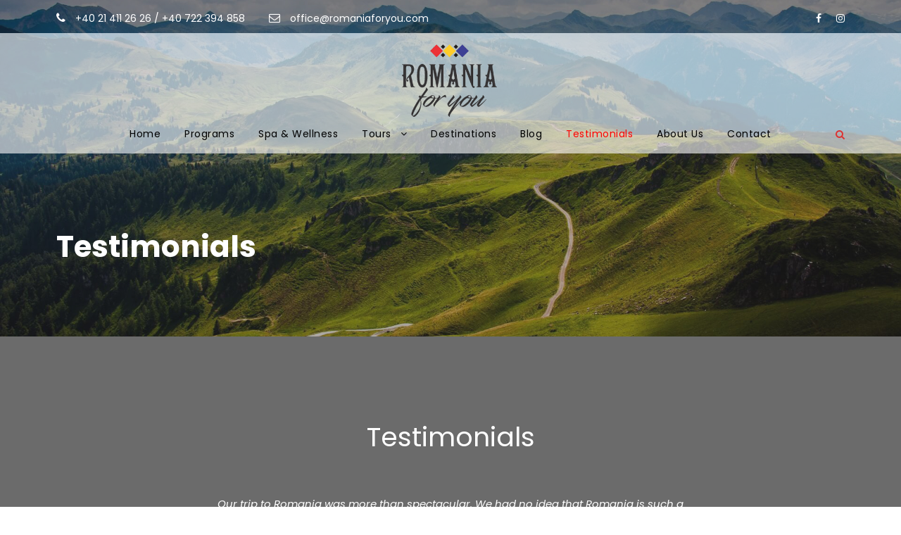

--- FILE ---
content_type: text/html; charset=UTF-8
request_url: https://romaniaforyou.com/testimonials/
body_size: 11348
content:
<!DOCTYPE html>
<html lang="ro-RO" class="no-js">
<head>
	<meta charset="UTF-8">
	<meta name="viewport" content="width=device-width, initial-scale=1">
	<link rel="profile" href="http://gmpg.org/xfn/11">
	<link rel="pingback" href="https://romaniaforyou.com/xmlrpc.php">
	<title>Testimonials &#8211; Romania for You</title>
<meta name='robots' content='max-image-preview:large' />
<link rel='dns-prefetch' href='//fonts.googleapis.com' />
<link rel="alternate" type="application/rss+xml" title="Romania for You &raquo; Flux" href="https://romaniaforyou.com/feed/" />
<link rel="alternate" type="application/rss+xml" title="Romania for You &raquo; Flux comentarii" href="https://romaniaforyou.com/comments/feed/" />
<link rel="alternate" title="oEmbed (JSON)" type="application/json+oembed" href="https://romaniaforyou.com/wp-json/oembed/1.0/embed?url=https%3A%2F%2Fromaniaforyou.com%2Ftestimonials%2F" />
<link rel="alternate" title="oEmbed (XML)" type="text/xml+oembed" href="https://romaniaforyou.com/wp-json/oembed/1.0/embed?url=https%3A%2F%2Fromaniaforyou.com%2Ftestimonials%2F&#038;format=xml" />
<style id='wp-img-auto-sizes-contain-inline-css' type='text/css'>
img:is([sizes=auto i],[sizes^="auto," i]){contain-intrinsic-size:3000px 1500px}
/*# sourceURL=wp-img-auto-sizes-contain-inline-css */
</style>
<style id='wp-emoji-styles-inline-css' type='text/css'>

	img.wp-smiley, img.emoji {
		display: inline !important;
		border: none !important;
		box-shadow: none !important;
		height: 1em !important;
		width: 1em !important;
		margin: 0 0.07em !important;
		vertical-align: -0.1em !important;
		background: none !important;
		padding: 0 !important;
	}
/*# sourceURL=wp-emoji-styles-inline-css */
</style>
<style id='wp-block-library-inline-css' type='text/css'>
:root{--wp-block-synced-color:#7a00df;--wp-block-synced-color--rgb:122,0,223;--wp-bound-block-color:var(--wp-block-synced-color);--wp-editor-canvas-background:#ddd;--wp-admin-theme-color:#007cba;--wp-admin-theme-color--rgb:0,124,186;--wp-admin-theme-color-darker-10:#006ba1;--wp-admin-theme-color-darker-10--rgb:0,107,160.5;--wp-admin-theme-color-darker-20:#005a87;--wp-admin-theme-color-darker-20--rgb:0,90,135;--wp-admin-border-width-focus:2px}@media (min-resolution:192dpi){:root{--wp-admin-border-width-focus:1.5px}}.wp-element-button{cursor:pointer}:root .has-very-light-gray-background-color{background-color:#eee}:root .has-very-dark-gray-background-color{background-color:#313131}:root .has-very-light-gray-color{color:#eee}:root .has-very-dark-gray-color{color:#313131}:root .has-vivid-green-cyan-to-vivid-cyan-blue-gradient-background{background:linear-gradient(135deg,#00d084,#0693e3)}:root .has-purple-crush-gradient-background{background:linear-gradient(135deg,#34e2e4,#4721fb 50%,#ab1dfe)}:root .has-hazy-dawn-gradient-background{background:linear-gradient(135deg,#faaca8,#dad0ec)}:root .has-subdued-olive-gradient-background{background:linear-gradient(135deg,#fafae1,#67a671)}:root .has-atomic-cream-gradient-background{background:linear-gradient(135deg,#fdd79a,#004a59)}:root .has-nightshade-gradient-background{background:linear-gradient(135deg,#330968,#31cdcf)}:root .has-midnight-gradient-background{background:linear-gradient(135deg,#020381,#2874fc)}:root{--wp--preset--font-size--normal:16px;--wp--preset--font-size--huge:42px}.has-regular-font-size{font-size:1em}.has-larger-font-size{font-size:2.625em}.has-normal-font-size{font-size:var(--wp--preset--font-size--normal)}.has-huge-font-size{font-size:var(--wp--preset--font-size--huge)}.has-text-align-center{text-align:center}.has-text-align-left{text-align:left}.has-text-align-right{text-align:right}.has-fit-text{white-space:nowrap!important}#end-resizable-editor-section{display:none}.aligncenter{clear:both}.items-justified-left{justify-content:flex-start}.items-justified-center{justify-content:center}.items-justified-right{justify-content:flex-end}.items-justified-space-between{justify-content:space-between}.screen-reader-text{border:0;clip-path:inset(50%);height:1px;margin:-1px;overflow:hidden;padding:0;position:absolute;width:1px;word-wrap:normal!important}.screen-reader-text:focus{background-color:#ddd;clip-path:none;color:#444;display:block;font-size:1em;height:auto;left:5px;line-height:normal;padding:15px 23px 14px;text-decoration:none;top:5px;width:auto;z-index:100000}html :where(.has-border-color){border-style:solid}html :where([style*=border-top-color]){border-top-style:solid}html :where([style*=border-right-color]){border-right-style:solid}html :where([style*=border-bottom-color]){border-bottom-style:solid}html :where([style*=border-left-color]){border-left-style:solid}html :where([style*=border-width]){border-style:solid}html :where([style*=border-top-width]){border-top-style:solid}html :where([style*=border-right-width]){border-right-style:solid}html :where([style*=border-bottom-width]){border-bottom-style:solid}html :where([style*=border-left-width]){border-left-style:solid}html :where(img[class*=wp-image-]){height:auto;max-width:100%}:where(figure){margin:0 0 1em}html :where(.is-position-sticky){--wp-admin--admin-bar--position-offset:var(--wp-admin--admin-bar--height,0px)}@media screen and (max-width:600px){html :where(.is-position-sticky){--wp-admin--admin-bar--position-offset:0px}}

/*# sourceURL=wp-block-library-inline-css */
</style><style id='global-styles-inline-css' type='text/css'>
:root{--wp--preset--aspect-ratio--square: 1;--wp--preset--aspect-ratio--4-3: 4/3;--wp--preset--aspect-ratio--3-4: 3/4;--wp--preset--aspect-ratio--3-2: 3/2;--wp--preset--aspect-ratio--2-3: 2/3;--wp--preset--aspect-ratio--16-9: 16/9;--wp--preset--aspect-ratio--9-16: 9/16;--wp--preset--color--black: #000000;--wp--preset--color--cyan-bluish-gray: #abb8c3;--wp--preset--color--white: #ffffff;--wp--preset--color--pale-pink: #f78da7;--wp--preset--color--vivid-red: #cf2e2e;--wp--preset--color--luminous-vivid-orange: #ff6900;--wp--preset--color--luminous-vivid-amber: #fcb900;--wp--preset--color--light-green-cyan: #7bdcb5;--wp--preset--color--vivid-green-cyan: #00d084;--wp--preset--color--pale-cyan-blue: #8ed1fc;--wp--preset--color--vivid-cyan-blue: #0693e3;--wp--preset--color--vivid-purple: #9b51e0;--wp--preset--gradient--vivid-cyan-blue-to-vivid-purple: linear-gradient(135deg,rgb(6,147,227) 0%,rgb(155,81,224) 100%);--wp--preset--gradient--light-green-cyan-to-vivid-green-cyan: linear-gradient(135deg,rgb(122,220,180) 0%,rgb(0,208,130) 100%);--wp--preset--gradient--luminous-vivid-amber-to-luminous-vivid-orange: linear-gradient(135deg,rgb(252,185,0) 0%,rgb(255,105,0) 100%);--wp--preset--gradient--luminous-vivid-orange-to-vivid-red: linear-gradient(135deg,rgb(255,105,0) 0%,rgb(207,46,46) 100%);--wp--preset--gradient--very-light-gray-to-cyan-bluish-gray: linear-gradient(135deg,rgb(238,238,238) 0%,rgb(169,184,195) 100%);--wp--preset--gradient--cool-to-warm-spectrum: linear-gradient(135deg,rgb(74,234,220) 0%,rgb(151,120,209) 20%,rgb(207,42,186) 40%,rgb(238,44,130) 60%,rgb(251,105,98) 80%,rgb(254,248,76) 100%);--wp--preset--gradient--blush-light-purple: linear-gradient(135deg,rgb(255,206,236) 0%,rgb(152,150,240) 100%);--wp--preset--gradient--blush-bordeaux: linear-gradient(135deg,rgb(254,205,165) 0%,rgb(254,45,45) 50%,rgb(107,0,62) 100%);--wp--preset--gradient--luminous-dusk: linear-gradient(135deg,rgb(255,203,112) 0%,rgb(199,81,192) 50%,rgb(65,88,208) 100%);--wp--preset--gradient--pale-ocean: linear-gradient(135deg,rgb(255,245,203) 0%,rgb(182,227,212) 50%,rgb(51,167,181) 100%);--wp--preset--gradient--electric-grass: linear-gradient(135deg,rgb(202,248,128) 0%,rgb(113,206,126) 100%);--wp--preset--gradient--midnight: linear-gradient(135deg,rgb(2,3,129) 0%,rgb(40,116,252) 100%);--wp--preset--font-size--small: 13px;--wp--preset--font-size--medium: 20px;--wp--preset--font-size--large: 36px;--wp--preset--font-size--x-large: 42px;--wp--preset--spacing--20: 0.44rem;--wp--preset--spacing--30: 0.67rem;--wp--preset--spacing--40: 1rem;--wp--preset--spacing--50: 1.5rem;--wp--preset--spacing--60: 2.25rem;--wp--preset--spacing--70: 3.38rem;--wp--preset--spacing--80: 5.06rem;--wp--preset--shadow--natural: 6px 6px 9px rgba(0, 0, 0, 0.2);--wp--preset--shadow--deep: 12px 12px 50px rgba(0, 0, 0, 0.4);--wp--preset--shadow--sharp: 6px 6px 0px rgba(0, 0, 0, 0.2);--wp--preset--shadow--outlined: 6px 6px 0px -3px rgb(255, 255, 255), 6px 6px rgb(0, 0, 0);--wp--preset--shadow--crisp: 6px 6px 0px rgb(0, 0, 0);}:where(.is-layout-flex){gap: 0.5em;}:where(.is-layout-grid){gap: 0.5em;}body .is-layout-flex{display: flex;}.is-layout-flex{flex-wrap: wrap;align-items: center;}.is-layout-flex > :is(*, div){margin: 0;}body .is-layout-grid{display: grid;}.is-layout-grid > :is(*, div){margin: 0;}:where(.wp-block-columns.is-layout-flex){gap: 2em;}:where(.wp-block-columns.is-layout-grid){gap: 2em;}:where(.wp-block-post-template.is-layout-flex){gap: 1.25em;}:where(.wp-block-post-template.is-layout-grid){gap: 1.25em;}.has-black-color{color: var(--wp--preset--color--black) !important;}.has-cyan-bluish-gray-color{color: var(--wp--preset--color--cyan-bluish-gray) !important;}.has-white-color{color: var(--wp--preset--color--white) !important;}.has-pale-pink-color{color: var(--wp--preset--color--pale-pink) !important;}.has-vivid-red-color{color: var(--wp--preset--color--vivid-red) !important;}.has-luminous-vivid-orange-color{color: var(--wp--preset--color--luminous-vivid-orange) !important;}.has-luminous-vivid-amber-color{color: var(--wp--preset--color--luminous-vivid-amber) !important;}.has-light-green-cyan-color{color: var(--wp--preset--color--light-green-cyan) !important;}.has-vivid-green-cyan-color{color: var(--wp--preset--color--vivid-green-cyan) !important;}.has-pale-cyan-blue-color{color: var(--wp--preset--color--pale-cyan-blue) !important;}.has-vivid-cyan-blue-color{color: var(--wp--preset--color--vivid-cyan-blue) !important;}.has-vivid-purple-color{color: var(--wp--preset--color--vivid-purple) !important;}.has-black-background-color{background-color: var(--wp--preset--color--black) !important;}.has-cyan-bluish-gray-background-color{background-color: var(--wp--preset--color--cyan-bluish-gray) !important;}.has-white-background-color{background-color: var(--wp--preset--color--white) !important;}.has-pale-pink-background-color{background-color: var(--wp--preset--color--pale-pink) !important;}.has-vivid-red-background-color{background-color: var(--wp--preset--color--vivid-red) !important;}.has-luminous-vivid-orange-background-color{background-color: var(--wp--preset--color--luminous-vivid-orange) !important;}.has-luminous-vivid-amber-background-color{background-color: var(--wp--preset--color--luminous-vivid-amber) !important;}.has-light-green-cyan-background-color{background-color: var(--wp--preset--color--light-green-cyan) !important;}.has-vivid-green-cyan-background-color{background-color: var(--wp--preset--color--vivid-green-cyan) !important;}.has-pale-cyan-blue-background-color{background-color: var(--wp--preset--color--pale-cyan-blue) !important;}.has-vivid-cyan-blue-background-color{background-color: var(--wp--preset--color--vivid-cyan-blue) !important;}.has-vivid-purple-background-color{background-color: var(--wp--preset--color--vivid-purple) !important;}.has-black-border-color{border-color: var(--wp--preset--color--black) !important;}.has-cyan-bluish-gray-border-color{border-color: var(--wp--preset--color--cyan-bluish-gray) !important;}.has-white-border-color{border-color: var(--wp--preset--color--white) !important;}.has-pale-pink-border-color{border-color: var(--wp--preset--color--pale-pink) !important;}.has-vivid-red-border-color{border-color: var(--wp--preset--color--vivid-red) !important;}.has-luminous-vivid-orange-border-color{border-color: var(--wp--preset--color--luminous-vivid-orange) !important;}.has-luminous-vivid-amber-border-color{border-color: var(--wp--preset--color--luminous-vivid-amber) !important;}.has-light-green-cyan-border-color{border-color: var(--wp--preset--color--light-green-cyan) !important;}.has-vivid-green-cyan-border-color{border-color: var(--wp--preset--color--vivid-green-cyan) !important;}.has-pale-cyan-blue-border-color{border-color: var(--wp--preset--color--pale-cyan-blue) !important;}.has-vivid-cyan-blue-border-color{border-color: var(--wp--preset--color--vivid-cyan-blue) !important;}.has-vivid-purple-border-color{border-color: var(--wp--preset--color--vivid-purple) !important;}.has-vivid-cyan-blue-to-vivid-purple-gradient-background{background: var(--wp--preset--gradient--vivid-cyan-blue-to-vivid-purple) !important;}.has-light-green-cyan-to-vivid-green-cyan-gradient-background{background: var(--wp--preset--gradient--light-green-cyan-to-vivid-green-cyan) !important;}.has-luminous-vivid-amber-to-luminous-vivid-orange-gradient-background{background: var(--wp--preset--gradient--luminous-vivid-amber-to-luminous-vivid-orange) !important;}.has-luminous-vivid-orange-to-vivid-red-gradient-background{background: var(--wp--preset--gradient--luminous-vivid-orange-to-vivid-red) !important;}.has-very-light-gray-to-cyan-bluish-gray-gradient-background{background: var(--wp--preset--gradient--very-light-gray-to-cyan-bluish-gray) !important;}.has-cool-to-warm-spectrum-gradient-background{background: var(--wp--preset--gradient--cool-to-warm-spectrum) !important;}.has-blush-light-purple-gradient-background{background: var(--wp--preset--gradient--blush-light-purple) !important;}.has-blush-bordeaux-gradient-background{background: var(--wp--preset--gradient--blush-bordeaux) !important;}.has-luminous-dusk-gradient-background{background: var(--wp--preset--gradient--luminous-dusk) !important;}.has-pale-ocean-gradient-background{background: var(--wp--preset--gradient--pale-ocean) !important;}.has-electric-grass-gradient-background{background: var(--wp--preset--gradient--electric-grass) !important;}.has-midnight-gradient-background{background: var(--wp--preset--gradient--midnight) !important;}.has-small-font-size{font-size: var(--wp--preset--font-size--small) !important;}.has-medium-font-size{font-size: var(--wp--preset--font-size--medium) !important;}.has-large-font-size{font-size: var(--wp--preset--font-size--large) !important;}.has-x-large-font-size{font-size: var(--wp--preset--font-size--x-large) !important;}
/*# sourceURL=global-styles-inline-css */
</style>

<style id='classic-theme-styles-inline-css' type='text/css'>
/*! This file is auto-generated */
.wp-block-button__link{color:#fff;background-color:#32373c;border-radius:9999px;box-shadow:none;text-decoration:none;padding:calc(.667em + 2px) calc(1.333em + 2px);font-size:1.125em}.wp-block-file__button{background:#32373c;color:#fff;text-decoration:none}
/*# sourceURL=/wp-includes/css/classic-themes.min.css */
</style>
<link rel='stylesheet' id='gdlr-core-google-font-css' href='https://fonts.googleapis.com/css?family=Poppins%3A100%2C100italic%2C200%2C200italic%2C300%2C300italic%2Cregular%2Citalic%2C500%2C500italic%2C600%2C600italic%2C700%2C700italic%2C800%2C800italic%2C900%2C900italic%7COpen+Sans%3A300%2Cregular%2C500%2C600%2C700%2C800%2C300italic%2Citalic%2C500italic%2C600italic%2C700italic%2C800italic&#038;subset=devanagari%2Clatin%2Clatin-ext%2Ccyrillic%2Ccyrillic-ext%2Cgreek%2Cgreek-ext%2Chebrew%2Cvietnamese&#038;ver=6.9' type='text/css' media='all' />
<link rel='stylesheet' id='font-awesome-css' href='https://romaniaforyou.com/wp-content/plugins/goodlayers-core/plugins/fontawesome/font-awesome.css?ver=6.9' type='text/css' media='all' />
<link rel='stylesheet' id='elegant-font-css' href='https://romaniaforyou.com/wp-content/plugins/goodlayers-core/plugins/elegant/elegant-font.css?ver=6.9' type='text/css' media='all' />
<link rel='stylesheet' id='gdlr-core-plugin-css' href='https://romaniaforyou.com/wp-content/plugins/goodlayers-core/plugins/style.css?ver=1762865089' type='text/css' media='all' />
<link rel='stylesheet' id='gdlr-core-page-builder-css' href='https://romaniaforyou.com/wp-content/plugins/goodlayers-core/include/css/page-builder.css?ver=6.9' type='text/css' media='all' />
<link rel='stylesheet' id='tourmaster-style-css' href='https://romaniaforyou.com/wp-content/plugins/tourmaster/tourmaster.css?ver=4.1.4' type='text/css' media='all' />
<link rel='stylesheet' id='tourmaster-custom-style-css' href='https://romaniaforyou.com/wp-content/uploads/tourmaster-style-custom.css?1661278225&#038;ver=6.9' type='text/css' media='all' />
<link rel='stylesheet' id='traveltour-style-core-css' href='https://romaniaforyou.com/wp-content/themes/traveltour/css/style-core.css?ver=6.9' type='text/css' media='all' />
<link rel='stylesheet' id='traveltour-custom-style-css' href='https://romaniaforyou.com/wp-content/uploads/traveltour-style-custom.css?1710164490&#038;ver=6.9' type='text/css' media='all' />
<script type="text/javascript" src="https://romaniaforyou.com/wp-includes/js/jquery/jquery.min.js?ver=3.7.1" id="jquery-core-js"></script>
<script type="text/javascript" src="https://romaniaforyou.com/wp-includes/js/jquery/jquery-migrate.min.js?ver=3.4.1" id="jquery-migrate-js"></script>
<link rel="https://api.w.org/" href="https://romaniaforyou.com/wp-json/" /><link rel="alternate" title="JSON" type="application/json" href="https://romaniaforyou.com/wp-json/wp/v2/pages/497" /><link rel="EditURI" type="application/rsd+xml" title="RSD" href="https://romaniaforyou.com/xmlrpc.php?rsd" />
<meta name="generator" content="WordPress 6.9" />
<link rel="canonical" href="https://romaniaforyou.com/testimonials/" />
<link rel='shortlink' href='https://romaniaforyou.com/?p=497' />
<meta name="generator" content="Powered by Slider Revolution 6.7.37 - responsive, Mobile-Friendly Slider Plugin for WordPress with comfortable drag and drop interface." />
<link rel="icon" href="https://romaniaforyou.com/wp-content/uploads/2022/07/cropped-logo-romania-for-you-32x32.png" sizes="32x32" />
<link rel="icon" href="https://romaniaforyou.com/wp-content/uploads/2022/07/cropped-logo-romania-for-you-192x192.png" sizes="192x192" />
<link rel="apple-touch-icon" href="https://romaniaforyou.com/wp-content/uploads/2022/07/cropped-logo-romania-for-you-180x180.png" />
<meta name="msapplication-TileImage" content="https://romaniaforyou.com/wp-content/uploads/2022/07/cropped-logo-romania-for-you-270x270.png" />
<script>function setREVStartSize(e){
			//window.requestAnimationFrame(function() {
				window.RSIW = window.RSIW===undefined ? window.innerWidth : window.RSIW;
				window.RSIH = window.RSIH===undefined ? window.innerHeight : window.RSIH;
				try {
					var pw = document.getElementById(e.c).parentNode.offsetWidth,
						newh;
					pw = pw===0 || isNaN(pw) || (e.l=="fullwidth" || e.layout=="fullwidth") ? window.RSIW : pw;
					e.tabw = e.tabw===undefined ? 0 : parseInt(e.tabw);
					e.thumbw = e.thumbw===undefined ? 0 : parseInt(e.thumbw);
					e.tabh = e.tabh===undefined ? 0 : parseInt(e.tabh);
					e.thumbh = e.thumbh===undefined ? 0 : parseInt(e.thumbh);
					e.tabhide = e.tabhide===undefined ? 0 : parseInt(e.tabhide);
					e.thumbhide = e.thumbhide===undefined ? 0 : parseInt(e.thumbhide);
					e.mh = e.mh===undefined || e.mh=="" || e.mh==="auto" ? 0 : parseInt(e.mh,0);
					if(e.layout==="fullscreen" || e.l==="fullscreen")
						newh = Math.max(e.mh,window.RSIH);
					else{
						e.gw = Array.isArray(e.gw) ? e.gw : [e.gw];
						for (var i in e.rl) if (e.gw[i]===undefined || e.gw[i]===0) e.gw[i] = e.gw[i-1];
						e.gh = e.el===undefined || e.el==="" || (Array.isArray(e.el) && e.el.length==0)? e.gh : e.el;
						e.gh = Array.isArray(e.gh) ? e.gh : [e.gh];
						for (var i in e.rl) if (e.gh[i]===undefined || e.gh[i]===0) e.gh[i] = e.gh[i-1];
											
						var nl = new Array(e.rl.length),
							ix = 0,
							sl;
						e.tabw = e.tabhide>=pw ? 0 : e.tabw;
						e.thumbw = e.thumbhide>=pw ? 0 : e.thumbw;
						e.tabh = e.tabhide>=pw ? 0 : e.tabh;
						e.thumbh = e.thumbhide>=pw ? 0 : e.thumbh;
						for (var i in e.rl) nl[i] = e.rl[i]<window.RSIW ? 0 : e.rl[i];
						sl = nl[0];
						for (var i in nl) if (sl>nl[i] && nl[i]>0) { sl = nl[i]; ix=i;}
						var m = pw>(e.gw[ix]+e.tabw+e.thumbw) ? 1 : (pw-(e.tabw+e.thumbw)) / (e.gw[ix]);
						newh =  (e.gh[ix] * m) + (e.tabh + e.thumbh);
					}
					var el = document.getElementById(e.c);
					if (el!==null && el) el.style.height = newh+"px";
					el = document.getElementById(e.c+"_wrapper");
					if (el!==null && el) {
						el.style.height = newh+"px";
						el.style.display = "block";
					}
				} catch(e){
					console.log("Failure at Presize of Slider:" + e)
				}
			//});
		  };</script>
<link rel='stylesheet' id='rs-plugin-settings-css' href='//romaniaforyou.com/wp-content/plugins/revslider/sr6/assets/css/rs6.css?ver=6.7.37' type='text/css' media='all' />
<style id='rs-plugin-settings-inline-css' type='text/css'>
#rs-demo-id {}
/*# sourceURL=rs-plugin-settings-inline-css */
</style>
</head>

<body class="wp-singular page-template-default page page-id-497 wp-theme-traveltour gdlr-core-body tourmaster-body traveltour-body traveltour-body-front traveltour-full  traveltour-with-sticky-navigation gdlr-core-link-to-lightbox">
<div class="traveltour-mobile-header-wrap" ><div class="traveltour-top-bar" ><div class="traveltour-top-bar-background" ></div><div class="traveltour-top-bar-container clearfix traveltour-container " ><div class="traveltour-top-bar-left traveltour-item-pdlr travel-tour-hide-on-mobile"><i class="fa fa-phone" style="font-size: 16px ;color: #ffffff ;margin-right: 10px ;"  ></i> +40 21 411 26 26 / +40 722 394 858
<i class="fa fa-envelope-o" style="font-size: 16px ;color: #ffffff ;margin-left: 30px ;margin-right: 10px ;"  ></i> <a href="mailto: office@romaniaforyou.com">office@romaniaforyou.com</a></div><div class="traveltour-top-bar-right traveltour-item-pdlr"><div class="traveltour-top-bar-right-social" ><a href="https://www.facebook.com/romaniaforyou" target="_blank" class="traveltour-top-bar-social-icon" title="facebook" ><i class="fa fa-facebook" ></i></a><a href="https://www.instagram.com/romaniaforyouofficial" target="_blank" class="traveltour-top-bar-social-icon" title="instagram" ><i class="fa fa-instagram" ></i></a></div></div></div></div><div class="traveltour-mobile-header traveltour-header-background traveltour-style-slide" id="traveltour-mobile-header" ><div class="traveltour-mobile-header-container traveltour-container" ><div class="traveltour-logo  traveltour-item-pdlr"><div class="traveltour-logo-inner"><a class="traveltour-fixed-nav-logo" href="https://romaniaforyou.com/" ><img src="https://romaniaforyou.com/wp-content/uploads/2022/07/logo-romania-for-you.png" alt="" width="300" height="200" title="logo-romania-for-you"  srcset="https://romaniaforyou.com/wp-content/uploads/2022/07/logo-romania-for-you.png 1x, https://romaniaforyou.com/wp-content/uploads/2022/07/logo-romania-for-you.png 2x"  /></a><a class=" traveltour-orig-logo" href="https://romaniaforyou.com/" ><img src="https://romaniaforyou.com/wp-content/uploads/2022/07/logo-romania-for-you.png" alt="" width="300" height="200" title="logo-romania-for-you" /></a></div></div><div class="traveltour-mobile-menu-right" ><div class="traveltour-main-menu-search" id="traveltour-mobile-top-search" ><i class="fa fa-search" ></i></div><div class="traveltour-top-search-wrap" >
	<div class="traveltour-top-search-close" ></div>

	<div class="traveltour-top-search-row" >
		<div class="traveltour-top-search-cell" >
			<form role="search" method="get" class="search-form" action="https://romaniaforyou.com/">
				<input type="text" class="search-field traveltour-title-font" placeholder="Search..." value="" name="s">
				<div class="traveltour-top-search-submit"><i class="fa fa-search" ></i></div>
				<input type="submit" class="search-submit" value="Search">
				<div class="traveltour-top-search-close"><i class="icon_close" ></i></div>
			</form>
		</div>
	</div>

</div>
<div class="traveltour-mobile-menu" ><a class="traveltour-mm-menu-button traveltour-mobile-menu-button traveltour-mobile-button-hamburger-with-border" href="#traveltour-mobile-menu" ><i class="fa fa-bars" ></i></a><div class="traveltour-mm-menu-wrap traveltour-navigation-font" id="traveltour-mobile-menu" data-slide="right" ><ul id="menu-main-navigation" class="m-menu"><li class="menu-item menu-item-type-post_type menu-item-object-page menu-item-home menu-item-5226"><a href="https://romaniaforyou.com/">Home</a></li>
<li class="menu-item menu-item-type-post_type menu-item-object-page menu-item-5948"><a href="https://romaniaforyou.com/programs/">Programs</a></li>
<li class="menu-item menu-item-type-custom menu-item-object-custom menu-item-6433"><a href="https://romaniaforyou.com/tour-category/spa-and-wellness/">Spa &#038; Wellness</a></li>
<li class="menu-item menu-item-type-custom menu-item-object-custom menu-item-has-children menu-item-6117"><a>Tours</a>
<ul class="sub-menu">
	<li class="menu-item menu-item-type-post_type menu-item-object-page menu-item-5903"><a href="https://romaniaforyou.com/1-day-tours/">1 Day Tours</a></li>
	<li class="menu-item menu-item-type-post_type menu-item-object-page menu-item-5902"><a href="https://romaniaforyou.com/2-days-tours/">2 Days Tours</a></li>
	<li class="menu-item menu-item-type-post_type menu-item-object-page menu-item-5901"><a href="https://romaniaforyou.com/3-days-tours/">3 Days Tours</a></li>
	<li class="menu-item menu-item-type-post_type menu-item-object-page menu-item-5900"><a href="https://romaniaforyou.com/4-days-tours/">4 Days Tours</a></li>
	<li class="menu-item menu-item-type-post_type menu-item-object-page menu-item-5899"><a href="https://romaniaforyou.com/5-days-tours/">5 Days Tours</a></li>
	<li class="menu-item menu-item-type-post_type menu-item-object-page menu-item-5898"><a href="https://romaniaforyou.com/6-days-tours/">6 Days Tours</a></li>
	<li class="menu-item menu-item-type-post_type menu-item-object-page menu-item-5897"><a href="https://romaniaforyou.com/7-days-tours/">7 Days Tours</a></li>
	<li class="menu-item menu-item-type-post_type menu-item-object-page menu-item-5895"><a href="https://romaniaforyou.com/8-days-tours/">8 Days Tours</a></li>
</ul>
</li>
<li class="menu-item menu-item-type-post_type menu-item-object-page menu-item-5275"><a href="https://romaniaforyou.com/destinations/">Destinations</a></li>
<li class="menu-item menu-item-type-post_type menu-item-object-page menu-item-5499"><a href="https://romaniaforyou.com/blog/">Blog</a></li>
<li class="menu-item menu-item-type-post_type menu-item-object-page current-menu-item page_item page-item-497 current_page_item menu-item-5500"><a href="https://romaniaforyou.com/testimonials/" aria-current="page">Testimonials</a></li>
<li class="menu-item menu-item-type-post_type menu-item-object-page menu-item-5228"><a href="https://romaniaforyou.com/about-us/">About Us</a></li>
<li class="menu-item menu-item-type-post_type menu-item-object-page menu-item-5264"><a href="https://romaniaforyou.com/contact/">Contact</a></li>
</ul></div></div></div></div></div></div><div class="traveltour-body-outer-wrapper ">
		<div class="traveltour-body-wrapper clearfix  traveltour-with-transparent-header traveltour-with-frame">
	<div class="traveltour-header-background-transparent" ><div class="traveltour-top-bar " ><div class="traveltour-top-bar-background" ></div><div class="traveltour-top-bar-container clearfix traveltour-container " ><div class="traveltour-top-bar-left traveltour-item-pdlr traveltour-right-with-border"><div class="traveltour-top-bar-left-text"><i class="fa fa-phone" style="font-size: 16px ;color: #ffffff ;margin-right: 10px ;"  ></i> +40 21 411 26 26 / +40 722 394 858
<i class="fa fa-envelope-o" style="font-size: 16px ;color: #ffffff ;margin-left: 30px ;margin-right: 10px ;"  ></i> <a href="mailto: office@romaniaforyou.com">office@romaniaforyou.com</a></div></div><div class="traveltour-top-bar-right traveltour-item-pdlr traveltour-right-with-border"><div class="traveltour-top-bar-right-social" ><a href="https://www.facebook.com/romaniaforyou" target="_blank" class="traveltour-top-bar-social-icon" title="facebook" ><i class="fa fa-facebook" ></i></a><a href="https://www.instagram.com/romaniaforyouofficial" target="_blank" class="traveltour-top-bar-social-icon" title="instagram" ><i class="fa fa-instagram" ></i></a></div></div></div></div>	
<header class="traveltour-header-wrap traveltour-header-style-plain  traveltour-style-center-logo traveltour-sticky-navigation traveltour-style-slide" >
	<div class="traveltour-header-background" ></div>
	<div class="traveltour-header-container  traveltour-container">
			
		<div class="traveltour-header-container-inner clearfix">
			<div class="traveltour-logo  traveltour-item-pdlr"><div class="traveltour-logo-inner"><a class="traveltour-fixed-nav-logo" href="https://romaniaforyou.com/" ><img src="https://romaniaforyou.com/wp-content/uploads/2022/07/logo-romania-for-you.png" alt="" width="300" height="200" title="logo-romania-for-you"  srcset="https://romaniaforyou.com/wp-content/uploads/2022/07/logo-romania-for-you.png 1x, https://romaniaforyou.com/wp-content/uploads/2022/07/logo-romania-for-you.png 2x"  /></a><a class=" traveltour-orig-logo" href="https://romaniaforyou.com/" ><img src="https://romaniaforyou.com/wp-content/uploads/2022/07/logo-romania-for-you.png" alt="" width="300" height="200" title="logo-romania-for-you" /></a></div></div>			<div class="traveltour-navigation traveltour-item-pdlr clearfix traveltour-navigation-submenu-indicator " >
			<div class="traveltour-main-menu" id="traveltour-main-menu" ><ul id="menu-main-navigation-1" class="sf-menu"><li  class="menu-item menu-item-type-post_type menu-item-object-page menu-item-home menu-item-5226 traveltour-normal-menu"><a href="https://romaniaforyou.com/">Home</a></li>
<li  class="menu-item menu-item-type-post_type menu-item-object-page menu-item-5948 traveltour-normal-menu"><a href="https://romaniaforyou.com/programs/">Programs</a></li>
<li  class="menu-item menu-item-type-custom menu-item-object-custom menu-item-6433 traveltour-normal-menu"><a href="https://romaniaforyou.com/tour-category/spa-and-wellness/">Spa &#038; Wellness</a></li>
<li  class="menu-item menu-item-type-custom menu-item-object-custom menu-item-has-children menu-item-6117 traveltour-normal-menu"><a class="sf-with-ul-pre">Tours</a>
<ul class="sub-menu">
	<li  class="menu-item menu-item-type-post_type menu-item-object-page menu-item-5903" data-size="60"><a href="https://romaniaforyou.com/1-day-tours/">1 Day Tours</a></li>
	<li  class="menu-item menu-item-type-post_type menu-item-object-page menu-item-5902" data-size="60"><a href="https://romaniaforyou.com/2-days-tours/">2 Days Tours</a></li>
	<li  class="menu-item menu-item-type-post_type menu-item-object-page menu-item-5901" data-size="60"><a href="https://romaniaforyou.com/3-days-tours/">3 Days Tours</a></li>
	<li  class="menu-item menu-item-type-post_type menu-item-object-page menu-item-5900" data-size="60"><a href="https://romaniaforyou.com/4-days-tours/">4 Days Tours</a></li>
	<li  class="menu-item menu-item-type-post_type menu-item-object-page menu-item-5899" data-size="60"><a href="https://romaniaforyou.com/5-days-tours/">5 Days Tours</a></li>
	<li  class="menu-item menu-item-type-post_type menu-item-object-page menu-item-5898" data-size="60"><a href="https://romaniaforyou.com/6-days-tours/">6 Days Tours</a></li>
	<li  class="menu-item menu-item-type-post_type menu-item-object-page menu-item-5897" data-size="60"><a href="https://romaniaforyou.com/7-days-tours/">7 Days Tours</a></li>
	<li  class="menu-item menu-item-type-post_type menu-item-object-page menu-item-5895" data-size="60"><a href="https://romaniaforyou.com/8-days-tours/">8 Days Tours</a></li>
</ul>
</li>
<li  class="menu-item menu-item-type-post_type menu-item-object-page menu-item-5275 traveltour-normal-menu"><a href="https://romaniaforyou.com/destinations/">Destinations</a></li>
<li  class="menu-item menu-item-type-post_type menu-item-object-page menu-item-5499 traveltour-normal-menu"><a href="https://romaniaforyou.com/blog/">Blog</a></li>
<li  class="menu-item menu-item-type-post_type menu-item-object-page current-menu-item page_item page-item-497 current_page_item menu-item-5500 traveltour-normal-menu"><a href="https://romaniaforyou.com/testimonials/">Testimonials</a></li>
<li  class="menu-item menu-item-type-post_type menu-item-object-page menu-item-5228 traveltour-normal-menu"><a href="https://romaniaforyou.com/about-us/">About Us</a></li>
<li  class="menu-item menu-item-type-post_type menu-item-object-page menu-item-5264 traveltour-normal-menu"><a href="https://romaniaforyou.com/contact/">Contact</a></li>
</ul></div><div class="traveltour-main-menu-right-wrap clearfix  traveltour-item-mglr traveltour-navigation-top" ><div class="traveltour-main-menu-search" id="traveltour-top-search" ><i class="fa fa-search" ></i></div><div class="traveltour-top-search-wrap" >
	<div class="traveltour-top-search-close" ></div>

	<div class="traveltour-top-search-row" >
		<div class="traveltour-top-search-cell" >
			<form role="search" method="get" class="search-form" action="https://romaniaforyou.com/">
				<input type="text" class="search-field traveltour-title-font" placeholder="Search..." value="" name="s">
				<div class="traveltour-top-search-submit"><i class="fa fa-search" ></i></div>
				<input type="submit" class="search-submit" value="Search">
				<div class="traveltour-top-search-close"><i class="icon_close" ></i></div>
			</form>
		</div>
	</div>

</div>
</div>			</div><!-- traveltour-navigation -->

		</div><!-- traveltour-header-inner -->
	</div><!-- traveltour-header-container -->
</header><!-- header --></div><div class="traveltour-page-title-wrap  traveltour-style-custom traveltour-left-align" ><div class="traveltour-header-transparent-substitute" ></div><div class="traveltour-page-title-overlay"  ></div><div class="traveltour-page-title-container traveltour-container" ><div class="traveltour-page-title-content traveltour-item-pdlr"  ><h1 class="traveltour-page-title"  >Testimonials</h1></div></div></div>	<div class="traveltour-page-wrapper" id="traveltour-page-wrapper" ><div class="gdlr-core-page-builder-body clearfix"><div class="gdlr-core-pbf-wrapper " style="padding: 120px 0px 60px 0px;" data-skin="White Text" ><div class="gdlr-core-pbf-background-wrap" style="background-color: #6b6b6b ;"  ><div class="gdlr-core-pbf-background gdlr-core-parallax gdlr-core-js" style="background-size: cover ;background-repeat: no-repeat ;background-position: center ;"  data-parallax-speed="0.8"  ></div></div><div class="gdlr-core-pbf-wrapper-content gdlr-core-js "   ><div class="gdlr-core-pbf-wrapper-container clearfix gdlr-core-container-custom" style="max-width: 700px ;" ><div class="gdlr-core-pbf-element" ><div class="gdlr-core-testimonial-item gdlr-core-item-pdb clearfix  gdlr-core-testimonial-style-center gdlr-core-item-pdlr"  ><div class="gdlr-core-flexslider flexslider gdlr-core-js-2 gdlr-core-nav-style-middle-large gdlr-core-has-bullet" data-type="carousel" data-column="1" data-move="1" data-nav="both" data-vcenter-nav="1"  ><div class="gdlr-core-block-item-title-wrap  gdlr-core-center-align gdlr-core-item-mglr"  ><div class="gdlr-core-block-item-title-inner" ><h3 class="gdlr-core-block-item-title" style="font-size: 38px ;text-transform: none ;"  >Testimonials</h3></div><div class="gdlr-core-flexslider-nav gdlr-core-rectangle-style gdlr-core-absolute-center gdlr-core-right" ></div></div><ul class="slides" ><li  class="gdlr-core-item-mglr"  ><div class="gdlr-core-testimonial clearfix " ><div class="gdlr-core-testimonial-content-wrap" ><div class="gdlr-core-testimonial-content gdlr-core-info-font gdlr-core-skin-content" style="font-size: 15px ;"  ><p>Our trip to Romania was more than spectacular. We had no idea that Romania is such a great destination to visit. Our driver-guide was fabulous. Thank you!</p>
</div><div class="gdlr-core-testimonial-quote gdlr-core-quote-font gdlr-core-skin-icon " style="color: #ffffff ;"  >&#8220;</div><div class="gdlr-core-testimonial-author-wrap clearfix" ><div class="gdlr-core-testimonial-author-content" ><div class="gdlr-core-testimonial-title gdlr-core-title-font gdlr-core-skin-title"  >Nicole</div><div class="gdlr-core-testimonial-position gdlr-core-info-font gdlr-core-skin-caption" style="font-size: 16px ;"  >Toronto</div></div></div></div></div></li><li  class="gdlr-core-item-mglr"  ><div class="gdlr-core-testimonial clearfix " ><div class="gdlr-core-testimonial-content-wrap" ><div class="gdlr-core-testimonial-content gdlr-core-info-font gdlr-core-skin-content" style="font-size: 15px ;"  ><p>You have made ROMANIA alive and interesting for me. May God keep you safe and well.<br />Thank you!</p>
</div><div class="gdlr-core-testimonial-quote gdlr-core-quote-font gdlr-core-skin-icon " style="color: #ffffff ;"  >&#8220;</div><div class="gdlr-core-testimonial-author-wrap clearfix" ><div class="gdlr-core-testimonial-author-content" ><div class="gdlr-core-testimonial-title gdlr-core-title-font gdlr-core-skin-title"  >Eraldo</div><div class="gdlr-core-testimonial-position gdlr-core-info-font gdlr-core-skin-caption" style="font-size: 16px ;"  >Italia</div></div></div></div></div></li><li  class="gdlr-core-item-mglr"  ><div class="gdlr-core-testimonial clearfix " ><div class="gdlr-core-testimonial-content-wrap" ><div class="gdlr-core-testimonial-content gdlr-core-info-font gdlr-core-skin-content" style="font-size: 15px ;"  ><p><span class="VIiyi" lang="en"><span class="JLqJ4b ChMk0b" data-language-for-alternatives="en" data-language-to-translate-into="ro" data-phrase-index="0" data-number-of-phrases="1"><span class="Q4iAWc">I really liked Romania, I will come back!</span></span></span></p>
</div><div class="gdlr-core-testimonial-quote gdlr-core-quote-font gdlr-core-skin-icon " style="color: #ffffff ;"  >&#8220;</div><div class="gdlr-core-testimonial-author-wrap clearfix" ><div class="gdlr-core-testimonial-author-content" ><div class="gdlr-core-testimonial-title gdlr-core-title-font gdlr-core-skin-title"  >Anna</div><div class="gdlr-core-testimonial-position gdlr-core-info-font gdlr-core-skin-caption" style="font-size: 16px ;"  >Scotia</div></div></div></div></div></li></ul></div></div></div></div></div></div><div class="gdlr-core-pbf-wrapper " ><div class="gdlr-core-pbf-background-wrap"  ></div><div class="gdlr-core-pbf-wrapper-content gdlr-core-js "   ><div class="gdlr-core-pbf-wrapper-container clearfix gdlr-core-container" ><div class="gdlr-core-pbf-element" ><div class="gdlr-core-gallery-item gdlr-core-item-pdb clearfix  gdlr-core-gallery-item-style-scroll gdlr-core-item-pdlr "  ><div class="gdlr-core-sly-slider gdlr-core-js-2 gdlr-core-bullet-style-round " ><ul class="slides" ><li class="gdlr-core-gallery-list gdlr-core-item-mglr"  ><div class="gdlr-core-media-image" style="height: 500px ;"  ><a  class="gdlr-core-ilightbox gdlr-core-js " href="https://romaniaforyou.com/wp-content/uploads/2022/07/1111111.jpg" data-ilightbox-group="gdlr-core-img-group-1" data-type="image" ><img src="https://romaniaforyou.com/wp-content/uploads/2022/07/1111111.jpg" alt="" width="756" height="707" title="1111111" /></a></div></li><li class="gdlr-core-gallery-list gdlr-core-item-mglr"  ><div class="gdlr-core-media-image" style="height: 500px ;"  ><a  class="gdlr-core-ilightbox gdlr-core-js " href="https://romaniaforyou.com/wp-content/uploads/2022/07/Bicaz-Canyon.jpg" data-ilightbox-group="gdlr-core-img-group-1" data-type="image" ><img src="https://romaniaforyou.com/wp-content/uploads/2022/07/Bicaz-Canyon.jpg" alt="" width="750" height="1000" title="Bicaz-Canyon" /></a></div></li><li class="gdlr-core-gallery-list gdlr-core-item-mglr"  ><div class="gdlr-core-media-image" style="height: 500px ;"  ><a  class="gdlr-core-ilightbox gdlr-core-js " href="https://romaniaforyou.com/wp-content/uploads/2022/07/Bran-Brasov.jpg" data-ilightbox-group="gdlr-core-img-group-1" data-type="image" ><img src="https://romaniaforyou.com/wp-content/uploads/2022/07/Bran-Brasov.jpg" alt="" width="1000" height="750" title="Bran-Brasov" /></a></div></li><li class="gdlr-core-gallery-list gdlr-core-item-mglr"  ><div class="gdlr-core-media-image" style="height: 500px ;"  ><a  class="gdlr-core-ilightbox gdlr-core-js " href="https://romaniaforyou.com/wp-content/uploads/2022/07/Bran-Castle-2-1.jpg" data-ilightbox-group="gdlr-core-img-group-1" data-type="image" ><img src="https://romaniaforyou.com/wp-content/uploads/2022/07/Bran-Castle-2-1.jpg" alt="" width="1000" height="657" title="Bran-Castle-2" /></a></div></li><li class="gdlr-core-gallery-list gdlr-core-item-mglr"  ><div class="gdlr-core-media-image" style="height: 500px ;"  ><a  class="gdlr-core-ilightbox gdlr-core-js " href="https://romaniaforyou.com/wp-content/uploads/2022/07/Bucovina-1.jpg" data-ilightbox-group="gdlr-core-img-group-1" data-type="image" ><img src="https://romaniaforyou.com/wp-content/uploads/2022/07/Bucovina-1.jpg" alt="" width="1000" height="750" title="Bucovina-1" /></a></div></li><li class="gdlr-core-gallery-list gdlr-core-item-mglr"  ><div class="gdlr-core-media-image" style="height: 500px ;"  ><a  class="gdlr-core-ilightbox gdlr-core-js " href="https://romaniaforyou.com/wp-content/uploads/2022/07/Bucharest-1.jpg" data-ilightbox-group="gdlr-core-img-group-1" data-type="image" ><img src="https://romaniaforyou.com/wp-content/uploads/2022/07/Bucharest-1.jpg" alt="" width="1000" height="848" title="Bucharest-1" /></a></div></li><li class="gdlr-core-gallery-list gdlr-core-item-mglr"  ><div class="gdlr-core-media-image" style="height: 500px ;"  ><a  class="gdlr-core-ilightbox gdlr-core-js " href="https://romaniaforyou.com/wp-content/uploads/2022/07/Bran-Castle-1.jpg" data-ilightbox-group="gdlr-core-img-group-1" data-type="image" ><img src="https://romaniaforyou.com/wp-content/uploads/2022/07/Bran-Castle-1.jpg" alt="" width="750" height="1000" title="Bran-Castle" /></a></div></li><li class="gdlr-core-gallery-list gdlr-core-item-mglr"  ><div class="gdlr-core-media-image" style="height: 500px ;"  ><a  class="gdlr-core-ilightbox gdlr-core-js " href="https://romaniaforyou.com/wp-content/uploads/2022/07/Bran-Castle-12-1.jpg" data-ilightbox-group="gdlr-core-img-group-1" data-type="image" ><img src="https://romaniaforyou.com/wp-content/uploads/2022/07/Bran-Castle-12-1.jpg" alt="" width="1000" height="750" title="Bran-Castle-12" /></a></div></li><li class="gdlr-core-gallery-list gdlr-core-item-mglr"  ><div class="gdlr-core-media-image" style="height: 500px ;"  ><a  class="gdlr-core-ilightbox gdlr-core-js " href="https://romaniaforyou.com/wp-content/uploads/2022/07/Bran-Castle-11.jpg" data-ilightbox-group="gdlr-core-img-group-1" data-type="image" ><img src="https://romaniaforyou.com/wp-content/uploads/2022/07/Bran-Castle-11.jpg" alt="" width="750" height="1000" title="Bran-Castle-11" /></a></div></li><li class="gdlr-core-gallery-list gdlr-core-item-mglr"  ><div class="gdlr-core-media-image" style="height: 500px ;"  ><a  class="gdlr-core-ilightbox gdlr-core-js " href="https://romaniaforyou.com/wp-content/uploads/2022/07/Bucovina-2-1.jpg" data-ilightbox-group="gdlr-core-img-group-1" data-type="image" ><img src="https://romaniaforyou.com/wp-content/uploads/2022/07/Bucovina-2-1.jpg" alt="" width="1000" height="750" title="Bucovina-2" /></a></div></li><li class="gdlr-core-gallery-list gdlr-core-item-mglr"  ><div class="gdlr-core-media-image" style="height: 500px ;"  ><a  class="gdlr-core-ilightbox gdlr-core-js " href="https://romaniaforyou.com/wp-content/uploads/2022/07/Group-Franta-Suceava.jpg" data-ilightbox-group="gdlr-core-img-group-1" data-type="image" ><img src="https://romaniaforyou.com/wp-content/uploads/2022/07/Group-Franta-Suceava.jpg" alt="" width="1000" height="750" title="Group-Franta-Suceava" /></a></div></li><li class="gdlr-core-gallery-list gdlr-core-item-mglr"  ><div class="gdlr-core-media-image" style="height: 500px ;"  ><a  class="gdlr-core-ilightbox gdlr-core-js " href="https://romaniaforyou.com/wp-content/uploads/2022/07/monastery.jpg" data-ilightbox-group="gdlr-core-img-group-1" data-type="image" ><img src="https://romaniaforyou.com/wp-content/uploads/2022/07/monastery.jpg" alt="" width="750" height="1000" title="monastery" /></a></div></li><li class="gdlr-core-gallery-list gdlr-core-item-mglr"  ><div class="gdlr-core-media-image" style="height: 500px ;"  ><a  class="gdlr-core-ilightbox gdlr-core-js " href="https://romaniaforyou.com/wp-content/uploads/2022/07/Sibiu-10-1.jpg" data-ilightbox-group="gdlr-core-img-group-1" data-type="image" ><img src="https://romaniaforyou.com/wp-content/uploads/2022/07/Sibiu-10-1.jpg" alt="" width="750" height="1000" title="Sibiu-10" /></a></div></li><li class="gdlr-core-gallery-list gdlr-core-item-mglr"  ><div class="gdlr-core-media-image" style="height: 500px ;"  ><a  class="gdlr-core-ilightbox gdlr-core-js " href="https://romaniaforyou.com/wp-content/uploads/2022/07/Peles-Castle.jpg" data-ilightbox-group="gdlr-core-img-group-1" data-type="image" ><img src="https://romaniaforyou.com/wp-content/uploads/2022/07/Peles-Castle.jpg" alt="" width="992" height="1000" title="Peles-Castle" /></a></div></li><li class="gdlr-core-gallery-list gdlr-core-item-mglr"  ><div class="gdlr-core-media-image" style="height: 500px ;"  ><a  class="gdlr-core-ilightbox gdlr-core-js " href="https://romaniaforyou.com/wp-content/uploads/2022/07/Sibiu-11.jpg" data-ilightbox-group="gdlr-core-img-group-1" data-type="image" ><img src="https://romaniaforyou.com/wp-content/uploads/2022/07/Sibiu-11.jpg" alt="" width="1000" height="750" title="Sibiu-11" /></a></div></li><li class="gdlr-core-gallery-list gdlr-core-item-mglr"  ><div class="gdlr-core-media-image" style="height: 500px ;"  ><a  class="gdlr-core-ilightbox gdlr-core-js " href="https://romaniaforyou.com/wp-content/uploads/2022/07/Sibiu-12.jpg" data-ilightbox-group="gdlr-core-img-group-1" data-type="image" ><img src="https://romaniaforyou.com/wp-content/uploads/2022/07/Sibiu-12.jpg" alt="" width="750" height="1000" title="Sibiu-12" /></a></div></li><li class="gdlr-core-gallery-list gdlr-core-item-mglr"  ><div class="gdlr-core-media-image" style="height: 500px ;"  ><a  class="gdlr-core-ilightbox gdlr-core-js " href="https://romaniaforyou.com/wp-content/uploads/2022/07/Sibiu-14.jpg" data-ilightbox-group="gdlr-core-img-group-1" data-type="image" ><img src="https://romaniaforyou.com/wp-content/uploads/2022/07/Sibiu-14.jpg" alt="" width="1000" height="750" title="Sibiu-14" /></a></div></li><li class="gdlr-core-gallery-list gdlr-core-item-mglr"  ><div class="gdlr-core-media-image" style="height: 500px ;"  ><a  class="gdlr-core-ilightbox gdlr-core-js " href="https://romaniaforyou.com/wp-content/uploads/2022/07/Sibiu-15.jpg" data-ilightbox-group="gdlr-core-img-group-1" data-type="image" ><img src="https://romaniaforyou.com/wp-content/uploads/2022/07/Sibiu-15.jpg" alt="" width="1000" height="750" title="Sibiu-15" /></a></div></li><li class="gdlr-core-gallery-list gdlr-core-item-mglr"  ><div class="gdlr-core-media-image" style="height: 500px ;"  ><a  class="gdlr-core-ilightbox gdlr-core-js " href="https://romaniaforyou.com/wp-content/uploads/2022/07/Sibiu-16.jpg" data-ilightbox-group="gdlr-core-img-group-1" data-type="image" ><img src="https://romaniaforyou.com/wp-content/uploads/2022/07/Sibiu-16.jpg" alt="" width="1000" height="750" title="Sibiu-16" /></a></div></li><li class="gdlr-core-gallery-list gdlr-core-item-mglr"  ><div class="gdlr-core-media-image" style="height: 500px ;"  ><a  class="gdlr-core-ilightbox gdlr-core-js " href="https://romaniaforyou.com/wp-content/uploads/2022/07/Sibiu-g.jpg" data-ilightbox-group="gdlr-core-img-group-1" data-type="image" ><img src="https://romaniaforyou.com/wp-content/uploads/2022/07/Sibiu-g.jpg" alt="" width="1000" height="750" title="Sibiu-g" /></a></div></li><li class="gdlr-core-gallery-list gdlr-core-item-mglr"  ><div class="gdlr-core-media-image" style="height: 500px ;"  ><a  class="gdlr-core-ilightbox gdlr-core-js " href="https://romaniaforyou.com/wp-content/uploads/2022/07/Sighisoara-2.jpg" data-ilightbox-group="gdlr-core-img-group-1" data-type="image" ><img src="https://romaniaforyou.com/wp-content/uploads/2022/07/Sighisoara-2.jpg" alt="" width="750" height="1000" title="Sighisoara-2" /></a></div></li><li class="gdlr-core-gallery-list gdlr-core-item-mglr"  ><div class="gdlr-core-media-image" style="height: 500px ;"  ><a  class="gdlr-core-ilightbox gdlr-core-js " href="https://romaniaforyou.com/wp-content/uploads/2022/07/Sighisoara-3.jpg" data-ilightbox-group="gdlr-core-img-group-1" data-type="image" ><img src="https://romaniaforyou.com/wp-content/uploads/2022/07/Sighisoara-3.jpg" alt="" width="750" height="1000" title="Sighisoara-3" /></a></div></li><li class="gdlr-core-gallery-list gdlr-core-item-mglr"  ><div class="gdlr-core-media-image" style="height: 500px ;"  ><a  class="gdlr-core-ilightbox gdlr-core-js " href="https://romaniaforyou.com/wp-content/uploads/2022/07/Sighisoara-5.jpg" data-ilightbox-group="gdlr-core-img-group-1" data-type="image" ><img src="https://romaniaforyou.com/wp-content/uploads/2022/07/Sighisoara-5.jpg" alt="" width="750" height="1000" title="Sighisoara-5" /></a></div></li><li class="gdlr-core-gallery-list gdlr-core-item-mglr"  ><div class="gdlr-core-media-image" style="height: 500px ;"  ><a  class="gdlr-core-ilightbox gdlr-core-js " href="https://romaniaforyou.com/wp-content/uploads/2022/07/Sighisoara.jpg" data-ilightbox-group="gdlr-core-img-group-1" data-type="image" ><img src="https://romaniaforyou.com/wp-content/uploads/2022/07/Sighisoara.jpg" alt="" width="750" height="1000" title="Sighisoara" /></a></div></li><li class="gdlr-core-gallery-list gdlr-core-item-mglr"  ><div class="gdlr-core-media-image" style="height: 500px ;"  ><a  class="gdlr-core-ilightbox gdlr-core-js " href="https://romaniaforyou.com/wp-content/uploads/2022/07/Sinaia-.jpg" data-ilightbox-group="gdlr-core-img-group-1" data-type="image" ><img src="https://romaniaforyou.com/wp-content/uploads/2022/07/Sinaia-.jpg" alt="" width="750" height="1000" title="Sinaia-" /></a></div></li><li class="gdlr-core-gallery-list gdlr-core-item-mglr"  ><div class="gdlr-core-media-image" style="height: 500px ;"  ><a  class="gdlr-core-ilightbox gdlr-core-js " href="https://romaniaforyou.com/wp-content/uploads/2022/07/Sinaia-10.jpg" data-ilightbox-group="gdlr-core-img-group-1" data-type="image" ><img src="https://romaniaforyou.com/wp-content/uploads/2022/07/Sinaia-10.jpg" alt="" width="1000" height="842" title="Sinaia-10" /></a></div></li><li class="gdlr-core-gallery-list gdlr-core-item-mglr"  ><div class="gdlr-core-media-image" style="height: 500px ;"  ><a  class="gdlr-core-ilightbox gdlr-core-js " href="https://romaniaforyou.com/wp-content/uploads/2022/07/Traditional-2.jpg" data-ilightbox-group="gdlr-core-img-group-1" data-type="image" ><img src="https://romaniaforyou.com/wp-content/uploads/2022/07/Traditional-2.jpg" alt="" width="750" height="1000" title="Traditional-2" /></a></div></li><li class="gdlr-core-gallery-list gdlr-core-item-mglr"  ><div class="gdlr-core-media-image" style="height: 500px ;"  ><a  class="gdlr-core-ilightbox gdlr-core-js " href="https://romaniaforyou.com/wp-content/uploads/2022/07/Voronet-1.jpg" data-ilightbox-group="gdlr-core-img-group-1" data-type="image" ><img src="https://romaniaforyou.com/wp-content/uploads/2022/07/Voronet-1.jpg" alt="" width="750" height="1000" title="Voronet-1" /></a></div></li><li class="gdlr-core-gallery-list gdlr-core-item-mglr"  ><div class="gdlr-core-media-image" style="height: 500px ;"  ><a  class="gdlr-core-ilightbox gdlr-core-js " href="https://romaniaforyou.com/wp-content/uploads/2022/07/Voronet-3.jpg" data-ilightbox-group="gdlr-core-img-group-1" data-type="image" ><img src="https://romaniaforyou.com/wp-content/uploads/2022/07/Voronet-3.jpg" alt="" width="750" height="1000" title="Voronet-3" /></a></div></li><li class="gdlr-core-gallery-list gdlr-core-item-mglr"  ><div class="gdlr-core-media-image" style="height: 500px ;"  ><a  class="gdlr-core-ilightbox gdlr-core-js " href="https://romaniaforyou.com/wp-content/uploads/2022/07/Voronet-4.jpg" data-ilightbox-group="gdlr-core-img-group-1" data-type="image" ><img src="https://romaniaforyou.com/wp-content/uploads/2022/07/Voronet-4.jpg" alt="" width="750" height="1000" title="Voronet-4" /></a></div></li><li class="gdlr-core-gallery-list gdlr-core-item-mglr"  ><div class="gdlr-core-media-image" style="height: 500px ;"  ><a  class="gdlr-core-ilightbox gdlr-core-js " href="https://romaniaforyou.com/wp-content/uploads/2022/07/Voronet.jpg" data-ilightbox-group="gdlr-core-img-group-1" data-type="image" ><img src="https://romaniaforyou.com/wp-content/uploads/2022/07/Voronet.jpg" alt="" width="750" height="1000" title="Voronet" /></a></div></li></ul></div><div class="gdlr-core-sly-scroll" ><div class="gdlr-core-sly-scroll-handle" ></div></div></div></div></div></div></div></div></div><footer><div class="traveltour-footer-wrapper  traveltour-with-column-divider" ><div class="traveltour-footer-container traveltour-container clearfix" ><div class="traveltour-footer-column traveltour-item-pdlr traveltour-column-20" ><div id="text-1" class="widget widget_text traveltour-widget">			<div class="textwidget"><a href="http://www.alsystravel.ro" target="_blank" rel="noopener"><img src="https://romaniaforyou.com/wp-content/uploads/2022/08/logo-alsys-travel.png" alt="" /></a>
<br>
<strong>CONTACT INFO</strong>
<br>
Address : 146 Drumul Sarii, Bucharest, Romania
<br>
Phone : (+40) 21 411 26 26 <br>
Mobile: (+40) 722 394 858
<br>
<a href="mailto:office@romaniaforyou.com" target="_blank" rel="noopener"><span style="color: #eb3337;">office@romaniaforyou.com</span></a>
<br><br>
<strong>CONNECT WITH US</strong>
<br>
<a href="https://www.facebook.com/romaniaforyou" target="_blank" rel="noopener"><img class="alignnone" src="https://romaniaforyou.com/img/facebook-alsys-travel.png" alt="" width="37" height="37" /></a> <a href="https://www.instagram.com/romaniaforyouofficial" target="_blank" rel="noopener"><img class="alignnone" src="https://romaniaforyou.com/img/instagram-alsys-travel.png" alt="" width="37" height="37" /></a> <a href="https://www.youtube.com/channel/UCYdax-xKFEpnWUVd_qBj8bQ" target="_blank" rel="noopener"><img class="alignnone" src="https://romaniaforyou.com/img/youtube-alsys-travel.png" alt="" width="37" height="37" /></a></div>
		</div></div><div class="traveltour-footer-column traveltour-item-pdlr traveltour-column-20" ><div id="text-2" class="widget widget_text traveltour-widget"><h3 class="traveltour-widget-title"><span class="traveltour-widget-head-text">Contact Info</span></h3><span class="clear"></span>			<div class="textwidget"><p><a href="https://romaniaforyou.com/info-tips"><span style="color: #eb3337;">General Information</span></a><br />
<a href="https://romaniaforyou.com/licenses.pdf" target="_blank" rel="noopener"><span style="color: #eb3337;">Licenses</span></a><br />
<a href="https://www.romaniaforyou.com/parteners"><span style="color: #eb3337;">Our partners</span></a></p>
<p><a href="https://www.anpc.gov.ro" target="_blank" rel="noopener"><span style="color: #eb3337;">A.N.P.C.</span> </a></p>
</div>
		</div></div><div class="traveltour-footer-column traveltour-item-pdlr traveltour-column-20" ><div id="block-11" class="widget widget_block traveltour-widget"><p><strong>CATALOGUE</strong><br>
<br><br></p>
<figure class="wp-block-image"><a href="https://romaniaforyou.com/wp-content/uploads/2024/05/catalogue-uk-2.pdf" target="_blank" rel=" noreferrer noopener"><img decoding="async" src=" https://romaniaforyou.com/wp-content/uploads/2022/08/uk_m.jpg" alt=""/></a></figure>
<br>
<figure class="wp-block-image"><a href="https://romaniaforyou.com/wp-content/uploads/2024/05/catalogue-ge.pdf" target="_blank" rel=" noreferrer noopener"><img decoding="async" src=" https://romaniaforyou.com/wp-content/uploads/2022/08/de_m.jpg" alt=""/></a></figure>
<br>
<figure class="wp-block-image"><a href="https://romaniaforyou.com/wp-content/uploads/2024/05/catalogue-fr.pdf" target="_blank" rel=" noreferrer noopener"><img decoding="async" src=" https://romaniaforyou.com/wp-content/uploads/2022/08/fr_m.jpg" alt=""/></a></figure>
<br>
<figure class="wp-block-image"><a href="https://romaniaforyou.com/wp-content/uploads/2024/05/catalogue-it.pdf" target="_blank" rel=" noreferrer noopener"><img decoding="async" src=" https://romaniaforyou.com/wp-content/uploads/2022/08/it_m.jpg" alt=""/></a></figure></div></div></div></div><div class="traveltour-copyright-wrapper" ><div class="traveltour-copyright-container traveltour-container"><div class="traveltour-copyright-text traveltour-item-pdlr">© 2012 - 2024 - <a href="https://www.romaniaforyou.com"><span style="color: #ffffff;">Romania For You</span></a> - All rights reserved </div></div></div></footer></div></div>

		<script>
			window.RS_MODULES = window.RS_MODULES || {};
			window.RS_MODULES.modules = window.RS_MODULES.modules || {};
			window.RS_MODULES.waiting = window.RS_MODULES.waiting || [];
			window.RS_MODULES.defered = true;
			window.RS_MODULES.moduleWaiting = window.RS_MODULES.moduleWaiting || {};
			window.RS_MODULES.type = 'compiled';
		</script>
		<script type="speculationrules">
{"prefetch":[{"source":"document","where":{"and":[{"href_matches":"/*"},{"not":{"href_matches":["/wp-*.php","/wp-admin/*","/wp-content/uploads/*","/wp-content/*","/wp-content/plugins/*","/wp-content/themes/traveltour/*","/*\\?(.+)"]}},{"not":{"selector_matches":"a[rel~=\"nofollow\"]"}},{"not":{"selector_matches":".no-prefetch, .no-prefetch a"}}]},"eagerness":"conservative"}]}
</script>
<script type="text/javascript" src="https://romaniaforyou.com/wp-content/plugins/goodlayers-core/plugins/script.js?ver=1762865089" id="gdlr-core-plugin-js"></script>
<script type="text/javascript" id="gdlr-core-page-builder-js-extra">
/* <![CDATA[ */
var gdlr_core_pbf = {"admin":"","video":{"width":"640","height":"360"},"ajax_url":"https://romaniaforyou.com/wp-admin/admin-ajax.php","ilightbox_skin":"dark"};
//# sourceURL=gdlr-core-page-builder-js-extra
/* ]]> */
</script>
<script type="text/javascript" src="https://romaniaforyou.com/wp-content/plugins/goodlayers-core/include/js/page-builder.js?ver=1.3.9" id="gdlr-core-page-builder-js"></script>
<script type="text/javascript" src="//romaniaforyou.com/wp-content/plugins/revslider/sr6/assets/js/rbtools.min.js?ver=6.7.37" defer async id="tp-tools-js"></script>
<script type="text/javascript" src="//romaniaforyou.com/wp-content/plugins/revslider/sr6/assets/js/rs6.min.js?ver=6.7.37" defer async id="revmin-js"></script>
<script type="text/javascript" src="https://romaniaforyou.com/wp-includes/js/jquery/ui/core.min.js?ver=1.13.3" id="jquery-ui-core-js"></script>
<script type="text/javascript" src="https://romaniaforyou.com/wp-includes/js/jquery/ui/datepicker.min.js?ver=1.13.3" id="jquery-ui-datepicker-js"></script>
<script type="text/javascript" id="jquery-ui-datepicker-js-after">
/* <![CDATA[ */
jQuery(function(jQuery){jQuery.datepicker.setDefaults({"closeText":"\u00cenchide","currentText":"Azi","monthNames":["ianuarie","februarie","martie","aprilie","mai","iunie","iulie","august","septembrie","octombrie","noiembrie","decembrie"],"monthNamesShort":["ian.","feb.","mart.","apr.","mai","iun.","iul.","aug.","sept.","oct.","nov.","dec."],"nextText":"Urm\u0103tor","prevText":"Anterior","dayNames":["duminic\u0103","luni","mar\u021bi","miercuri","joi","vineri","s\u00e2mb\u0103t\u0103"],"dayNamesShort":["D","lun","mar","mie","J","vin","S"],"dayNamesMin":["D","L","Ma","Mi","J","V","S"],"dateFormat":"MM d, yy","firstDay":1,"isRTL":false});});
//# sourceURL=jquery-ui-datepicker-js-after
/* ]]> */
</script>
<script type="text/javascript" src="https://romaniaforyou.com/wp-includes/js/jquery/ui/effect.min.js?ver=1.13.3" id="jquery-effects-core-js"></script>
<script type="text/javascript" id="tourmaster-script-js-extra">
/* <![CDATA[ */
var TMi18n = {"closeText":"Done","currentText":"Today","monthNames":["ianuarie","februarie","martie","aprilie","mai","iunie","iulie","august","septembrie","octombrie","noiembrie","decembrie"],"monthNamesShort":["ian.","feb.","mart.","apr.","mai","iun.","iul.","aug.","sept.","oct.","nov.","dec."],"dayNames":["duminic\u0103","luni","mar\u021bi","miercuri","joi","vineri","s\u00e2mb\u0103t\u0103"],"dayNamesShort":["D","lun","mar","mie","J","vin","S"],"dayNamesMin":["D","L","Ma","Mi","J","V","S"],"firstDay":"1"};
//# sourceURL=tourmaster-script-js-extra
/* ]]> */
</script>
<script type="text/javascript" src="https://romaniaforyou.com/wp-content/plugins/tourmaster/tourmaster.js?ver=6.9" id="tourmaster-script-js"></script>
<script type="text/javascript" id="traveltour-script-core-js-extra">
/* <![CDATA[ */
var traveltour_script_core = {"home_url":"https://romaniaforyou.com/"};
//# sourceURL=traveltour-script-core-js-extra
/* ]]> */
</script>
<script type="text/javascript" src="https://romaniaforyou.com/wp-content/themes/traveltour/js/script-core.js?ver=1.0.0" id="traveltour-script-core-js"></script>
<script id="wp-emoji-settings" type="application/json">
{"baseUrl":"https://s.w.org/images/core/emoji/17.0.2/72x72/","ext":".png","svgUrl":"https://s.w.org/images/core/emoji/17.0.2/svg/","svgExt":".svg","source":{"concatemoji":"https://romaniaforyou.com/wp-includes/js/wp-emoji-release.min.js?ver=6.9"}}
</script>
<script type="module">
/* <![CDATA[ */
/*! This file is auto-generated */
const a=JSON.parse(document.getElementById("wp-emoji-settings").textContent),o=(window._wpemojiSettings=a,"wpEmojiSettingsSupports"),s=["flag","emoji"];function i(e){try{var t={supportTests:e,timestamp:(new Date).valueOf()};sessionStorage.setItem(o,JSON.stringify(t))}catch(e){}}function c(e,t,n){e.clearRect(0,0,e.canvas.width,e.canvas.height),e.fillText(t,0,0);t=new Uint32Array(e.getImageData(0,0,e.canvas.width,e.canvas.height).data);e.clearRect(0,0,e.canvas.width,e.canvas.height),e.fillText(n,0,0);const a=new Uint32Array(e.getImageData(0,0,e.canvas.width,e.canvas.height).data);return t.every((e,t)=>e===a[t])}function p(e,t){e.clearRect(0,0,e.canvas.width,e.canvas.height),e.fillText(t,0,0);var n=e.getImageData(16,16,1,1);for(let e=0;e<n.data.length;e++)if(0!==n.data[e])return!1;return!0}function u(e,t,n,a){switch(t){case"flag":return n(e,"\ud83c\udff3\ufe0f\u200d\u26a7\ufe0f","\ud83c\udff3\ufe0f\u200b\u26a7\ufe0f")?!1:!n(e,"\ud83c\udde8\ud83c\uddf6","\ud83c\udde8\u200b\ud83c\uddf6")&&!n(e,"\ud83c\udff4\udb40\udc67\udb40\udc62\udb40\udc65\udb40\udc6e\udb40\udc67\udb40\udc7f","\ud83c\udff4\u200b\udb40\udc67\u200b\udb40\udc62\u200b\udb40\udc65\u200b\udb40\udc6e\u200b\udb40\udc67\u200b\udb40\udc7f");case"emoji":return!a(e,"\ud83e\u1fac8")}return!1}function f(e,t,n,a){let r;const o=(r="undefined"!=typeof WorkerGlobalScope&&self instanceof WorkerGlobalScope?new OffscreenCanvas(300,150):document.createElement("canvas")).getContext("2d",{willReadFrequently:!0}),s=(o.textBaseline="top",o.font="600 32px Arial",{});return e.forEach(e=>{s[e]=t(o,e,n,a)}),s}function r(e){var t=document.createElement("script");t.src=e,t.defer=!0,document.head.appendChild(t)}a.supports={everything:!0,everythingExceptFlag:!0},new Promise(t=>{let n=function(){try{var e=JSON.parse(sessionStorage.getItem(o));if("object"==typeof e&&"number"==typeof e.timestamp&&(new Date).valueOf()<e.timestamp+604800&&"object"==typeof e.supportTests)return e.supportTests}catch(e){}return null}();if(!n){if("undefined"!=typeof Worker&&"undefined"!=typeof OffscreenCanvas&&"undefined"!=typeof URL&&URL.createObjectURL&&"undefined"!=typeof Blob)try{var e="postMessage("+f.toString()+"("+[JSON.stringify(s),u.toString(),c.toString(),p.toString()].join(",")+"));",a=new Blob([e],{type:"text/javascript"});const r=new Worker(URL.createObjectURL(a),{name:"wpTestEmojiSupports"});return void(r.onmessage=e=>{i(n=e.data),r.terminate(),t(n)})}catch(e){}i(n=f(s,u,c,p))}t(n)}).then(e=>{for(const n in e)a.supports[n]=e[n],a.supports.everything=a.supports.everything&&a.supports[n],"flag"!==n&&(a.supports.everythingExceptFlag=a.supports.everythingExceptFlag&&a.supports[n]);var t;a.supports.everythingExceptFlag=a.supports.everythingExceptFlag&&!a.supports.flag,a.supports.everything||((t=a.source||{}).concatemoji?r(t.concatemoji):t.wpemoji&&t.twemoji&&(r(t.twemoji),r(t.wpemoji)))});
//# sourceURL=https://romaniaforyou.com/wp-includes/js/wp-emoji-loader.min.js
/* ]]> */
</script>

</body>
</html>